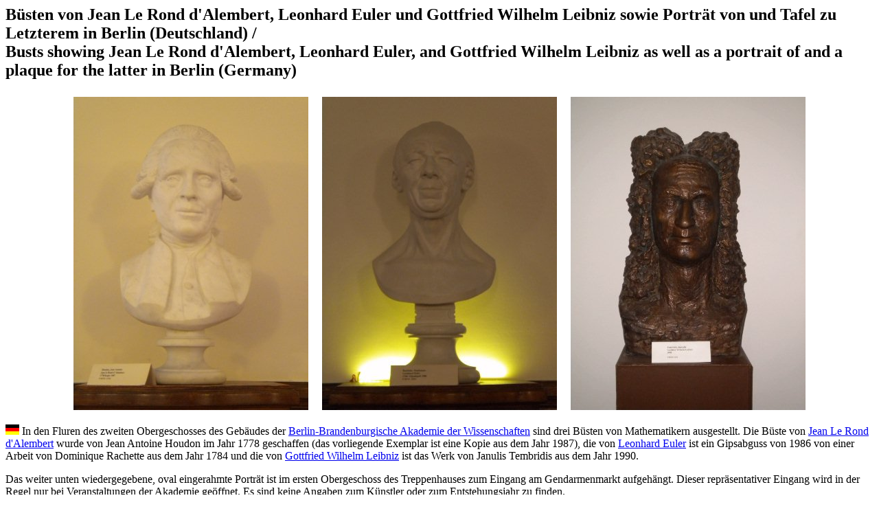

--- FILE ---
content_type: text/html
request_url: http://www.w-volk.de/museum/bust22.htm
body_size: 4274
content:
<!DOCTYPE HTML PUBLIC "-//W3C//DTD HTML 4.0 Transitional//EN">
<HTML>
<HEAD>
<META HTTP-EQUIV="content-type" CONTENT="text/html;CHARSET=iso-8859-1">
<TITLE>Monuments on Mathematicians / Busts of J. Le Rond d'Alembert, L. Euler, and G. W. 
Leibniz</TITLE>
<META NAME="author" CONTENT="Wolfgang Volk">
<META NAME="date" CONTENT="2015-07-10">
<meta http-equiv="Content-Style-Type" content="text/css">
<meta http-equiv="Content-Script-Type" content="text/javascript">
<META NAME="description" CONTENT="Bild und Beschreibung der B&uuml;sten in den Fluren der 
Berlin-Brandenburgischen Akademie der Wissenschaften am Gendarmenmarkt in Berlin, die 
Jean Le Rond d'Alembert, Leonhard Euler und Gottfried Wilhelm Leibniz zeigen. Ferner werden 
auch ein Portr&auml;t von und eine Tafel f&uuml;r Gottfried Wilhelm Leibniz gezeigt und 
beschrieben." LANG="de">
<META NAME="description" CONTENT="Picture and description of the busts showing Jean Le Rond 
d'Alembert, Leonhard Euler, and Gottfried Wilhelm Leibniz on the floors of the Berlin 
Brandenburg academy of sciences in Berlin. Moreover a portrait of and a plaque for 
Gottfried Wilhelm Leibniz are shown and described." LANG="en">
<META NAME="keywords" CONTENT="B&uuml;ste, Portr&auml;t, Gem&auml;lde, Tafel, 
Berlin-Brandenburgische Akademie der Wissenschaften, Gendarmenmarkt, Berlin, 
Jean Le Rond d'Alembert, Leonhard Euler, Gottfried Wilhelm Leibniz" LANG="de">
<META NAME="keywords" CONTENT="bust, portrait, painting, plaque, Jean Le Rond d'Alembert, 
Leonhard Euler, Gottfried Wilhelm Leibniz, Berlin Brandenburg academy of sciences, Berlin" 
LANG="en">
<LINK REL="shortcut icon" HREF="favicon.ico">
<META NAME="robots" CONTENT="index">
<META NAME="robots" CONTENT="follow">
<STYLE type="text/css">
a.noshow {text-decoration:none; color:#000000}
@media print {
   center.noprint {display:none}
   }
</STYLE>
</HEAD>
<BODY BGCOLOR="#FFFFFF">
<!-- ### Navigationsbalken ### -->
<SCRIPT TYPE="text/javascript"><!--
var nav_category="xt bu",
    nav_name="J. Le Rond d'Alembert et al.",
    nav_location="Berlin",
    nav_currnum="";
//-->
</SCRIPT>
<SCRIPT SRC="../tools/navbar.js" TYPE="text/javascript"></SCRIPT>
<NOSCRIPT>
<table border="0" width="100%" cellspacing="0" cellpadding="0" bgcolor="#D4D4D4">
<tr><td height="5" colspan="3"></td></tr>
<tr><td width="5" rowspan="2"></td>
<td width="136" rowspan="2" valign="middle"><a class="noshow" href="exposi.htm"><img 
src="logog.gif" width="106" height="110" border="0" 
title="Klicke, um zum Portal zu gelangen /
Click for changing to the portal" alt="Logo"></a></td>
<td><table border="0" cellspacing="0" cellpadding="0"><tr>
<td colspan="3"><center><a class="noshow" href="entry_de.htm"><font 
color="#993333"><big><big><big><i><b>Zeugnisse zu 
Mathematikern</b></i></big></big></big></font></a></center></td></tr>
<tr><td height="8"></td><td></td><td></td></tr>
<tr><td></td><td height="3" bgcolor="#993333"></td><td></td><td></td></tr>
<tr><td colspan="3"><center><a class="noshow" href="entry_en.htm"><font 
color="#993333"><big><big><big><i><b>Monuments on 
Mathematicians</b></i></big></big></big></font></a></center></td></tr></table></td></tr>
<tr><td><a class="noshow" href="exposi.htm"><u>Portal</u></a>&nbsp;&gt; 
<a class="noshow" href="entry_de.htm"><u>Eingangshalle</u></a>&nbsp;/ 
<a class="noshow" href="entry_en.htm"><u>Entrance lounge</u></a>&nbsp;&gt; 
{&nbsp;<a class="noshow" href="othplas.htm"><u>Sonstige Tafeln&nbsp;/ Other plaques</u></a>&nbsp;| 
<a class="noshow" href="busts.htm"><u>B&uuml;sten&nbsp;/ Busts</u></a>&nbsp;}&nbsp;&gt; 
<font color="#990000">J. Le Rond d'Alembert et al.&nbsp;/ Berlin</font></td></tr>
<tr><td height="5" colspan="3"></td></tr>
<tr><td height="1" bgcolor="#000000" colspan="3"></td></tr></table><!--<br clear="all">-->
</NOSCRIPT>
<SCRIPT SRC="../tools/navhandl.js" TYPE="text/javascript"></SCRIPT>
<!-- ### Seiteninhalt ### -->
<H2><SPAN LANG="de">B&uuml;sten von Jean Le Rond d'Alembert, Leonhard Euler und Gottfried 
Wilhelm Leibniz sowie Portr&auml;t von und Tafel zu Letzterem in Berlin (Deutschland)</SPAN>&nbsp;/ 
<BR><SPAN LANG="en">Busts showing Jean Le Rond d'Alembert, Leonhard Euler, and Gottfried 
Wilhelm Leibniz as well as a portrait of and a plaque for the latter in Berlin (Germany)</SPAN></H2>
<CENTER><A NAME="ALEMBERT"><IMG SRC="dalemb02.jpg" WIDTH="342" HEIGHT="456" HSPACE="10" 
VSPACE="5"ALT="Bueste von J. Le Rond d'Alembert /
Bust of J. Le Rond d'Alembert"></A><A NAME="EULER"><IMG SRC="euler15.jpg" WIDTH="342" 
HEIGHT="456" HSPACE="10" VSPACE="5" ALT="Bueste von L. Euler /
Bust of L. Euler"></A><A NAME="LEIBNIZ"><IMG SRC="leibni32.jpg" WIDTH="342" HEIGHT="456" 
HSPACE="10" VSPACE="5" ALT="Bueste von G. W. Leibniz /
Bust of G. W. Leibniz"></A></CENTER>
<P LANG="de"><IMG SRC="../german.gif" WIDTH="20" HEIGHT="15" ALIGN="bottom" ALT="deutsch"> 
In den Fluren des zweiten Obergeschosses des Geb&auml;udes der  
<A HREF="http://www.bbaw.de">Berlin-Brandenburgische Akademie der Wissenschaften</A> sind 
drei B&uuml;sten von Mathematikern ausgestellt. Die B&uuml;ste von 
<A HREF="http://www-history.mcs.st-and.ac.uk/history/Mathematicians/D%27Alembert.html">Jean 
Le Rond d'Alembert</A> wurde von Jean Antoine Houdon im Jahr 1778 geschaffen (das 
vorliegende Exemplar ist eine Kopie aus dem Jahr 1987), die von 
<A HREF="http://www-history.mcs.st-and.ac.uk/history/Mathematicians/Euler.html">Leonhard 
Euler</A> ist ein Gipsabguss von 1986 von einer Arbeit von Dominique Rachette aus dem Jahr 
1784 und die von 
<A HREF="http://www-history.mcs.st-and.ac.uk/history/Mathematicians/Leibniz.html">Gottfried 
Wilhelm Leibniz</A> ist das Werk von Janulis Tembridis aus dem Jahr 1990.</P>
<P LANG="de">Das weiter unten wiedergegebene, oval eingerahmte Portr&auml;t ist im ersten 
Obergeschoss des Treppenhauses zum Eingang am Gendarmenmarkt aufgeh&auml;ngt. Dieser 
repr&auml;sentativer Eingang wird in der Regel nur bei Veranstaltungen der Akademie 
ge&ouml;ffnet. Es sind keine Angaben zum Künstler oder zum Entstehungsjahr zu finden.</P>
<P LANG="de">Die am Ende dieser Seite wiedergegebene Tafel h&auml;ngt im Eingangsbereich 
des Akademiegeb&auml;udes in der J&auml;gerstra&szlig;e. Ihr Text ist ein Zitat von 
G. W. Leibniz, der die Vorg&auml;ngerinstitution der Akademie gr&uuml;ndete (siehe auch die 
<A HREF="frieze01.htm">Szene des Frieses am Roten Rathaus zu Berlin</A>):</P>
<CENTER LANG="de"><TABLE ALIGN="center" BORDER="0" CELLSPACING="0" CELLPADDING="0"><TR>
<TD ALIGN="center"><I>Man m&uuml;sste<BR>gleich anfangs<BR>das Werk samt<BR>der 
Wissenschaft<BR>auf den Nutzen<BR>richten<BR>G. W. Leibniz<BR>1700</I></TD></TR></TABLE></CENTER>
<P LANG="de">Der Text ist auf der Tafel in Druckbuchstaben wie auch handschriftlich 
wiedergegeben. Das angegebene Jahr stimmt mit dem Gr&uuml;ndungsdatum der 
Kurf&uuml;rstlich-Brandenburgischen Societ&auml;t der Wissenschaften &uuml;berein.</P>
<!--<A NAME="reffootn1d">...</A> 
[...]<SUP><A HREF="#footnote1d">1)</A></SUP>-->
<P LANG="de">Die Fotos wurden im August 2009 (Tafel), Juli 2013 (B&uuml;sten) und Juli 2015
(Portr&auml;t) aufgenommen.</P>
<!--<HR ALIGN="left" WIDTH="10%" SIZE="1" NOSHADE>
<P LANG="de"><SUP><A NAME="footnote1d">1)</A></SUP> ... . 
(Zur&uuml;ck zum <A HREF="#reffootn1d">Bezug</A>)</P>-->
<CENTER><A NAME="PORTRAIT"><IMG SRC="leibni47.jpg" WIDTH="456" HEIGHT="519" 
ALT="Portraet von G. W. Leibniz /
Portrait of G. W. Leibniz"></A></CENTER>
<P LANG="en"><IMG SRC="../english.gif" WIDTH="20" HEIGHT="15" ALIGN="bottom" ALT="english"> 
On the second upper floor of the building of the 
<A HREF="http://www.bbaw.de">Berlin Brandenburg academy of sciences</A> some busts of 
mathematicians may be found. The bust of 
<A HREF="http://www-history.mcs.st-and.ac.uk/history/Mathematicians/D%27Alembert.html">Jean 
Le Rond d'Alembert</A> was created by Jean Antoine Houdon in 1778 (it's a copy from 1987). 
The bust of 
<A HREF="http://www-history.mcs.st-and.ac.uk/history/Mathematicians/Euler.html">Leonhard 
Euler</A> is a plaster copy of an art work from Dominique Rachette from 1784 and finally the 
bust of 
<A HREF="http://www-history.mcs.st-and.ac.uk/history/Mathematicians/Leibniz.html">Gottfried 
Wilhelm Leibniz</A> was created by Janulis Tembridis in 1990.</P>
<P LANG="en">The oval portrait shown immediately above may be found in the first upper 
floor of the staircase when entering the academy from the place called <i>Gendarmenmarkt</i>. 
This entrance is usually opened only for events of the academy. No additional information 
about the artist nor the year of the work is provided with this portrait.</P>
<P LANG="en">The plaque presented at the end of this page may be found at 
the entrance area of the academy in the street <I>J&auml;gerstra&szlig;e</I>. Its text is a 
quotation of G. W. Leibniz who founded the predecessor institution of the academy (confer 
also the <A HREF="frieze01.htm">scene of the frieze at the main hall of Berlin</A>). Its 
inscription reads like:</P>
<CENTER LANG="en"><TABLE ALIGN="center" BORDER="0" CELLSPACING="0" CELLPADDING="0"><TR>
<TD ALIGN="center"><I>One should<BR>consider<BR>from the beginning<BR>the work and the 
science<BR>with respect of its effort<BR>G. W. Leibniz<BR>1700</I></TD></TR></TABLE></CENTER>
<P LANG="en">The stated year coincides with the year when G. W. Leibniz founded the 
academy of science.</P>
<!--<A NAME="reffootn1e">...</A> 
[...]<SUP><A HREF="#footnote1e">1)</A></SUP>-->
<P LANG="en">The photographs were taken in August 2009 (plaque), July 2013 (busts), and 
July 2015 (portrait).</P>
<CENTER><A NAME="PLAQUE"><IMG SRC="leibni33.jpg" WIDTH="425" HEIGHT="500" 
ALT="Tafel zu G. W. Leibniz /
Plaque for G. W. Leibniz"></A></CENTER>
<!--<HR ALIGN="left" WIDTH="10%" SIZE="1" NOSHADE>
<P LANG="en"><SUP><A NAME="footnote1e">1)</A></SUP> ... . 
(Back to the <A HREF="#reffootn1e">reference</A>)</P>-->
<!--<H3><A NAME="biblio00">Literaturverzeichnis&nbsp;/ References</A></H3>
<TABLE ALIGN="left" BORDER="0" CELLSPACING="5" CELLPADDING="0"><TR>
<TD VALIGN="top">[1]</TD><TD>&nbsp; </TD>
<TD></TD></TR></TABLE><BR CLEAR="all">-->

<SCRIPT TYPE="text/javascript">
<!--
var pos="13.233728,52.305040,dms";
var txt="J. Le Rond d'Alembert, L. Euler, G. W. Leibniz / Berlin";
var stadtplandienst=true;
//-->
</SCRIPT>
<SCRIPT SRC="../tools/geolinks.js" TYPE="text/javascript"></SCRIPT>
<HR ALIGN="center" WIDTH="90%" SIZE="3" NOSHADE>
<TABLE ALIGN="left" WIDTH="95%">
<TR><TD WIDTH="5%"></TD>
<TD ALIGN="left" WIDTH="45%">Back to the <A HREF="exposi.htm">main page</A></TD>
<TD ALIGN="right" WIDTH="45%">Created by Wolfgang Volk in August 2013<BR>Last 
<!--formal --><!--actualization-->addition<!--change--><!--correction--><!--update-->
on
July 10<SUP>th</SUP>, 2015</TD></TR></TABLE>
<SCRIPT SRC="../tools/exposi-i.js" TYPE="text/javascript"></SCRIPT>
<BR CLEAR="all"><CENTER><img src="http://w-volk.de/tinc?key=ZwQ5qrEU&amp;no=1" 
width="1" height="1" alt="counter"></CENTER><!-- -->
</BODY>
</HTML>
